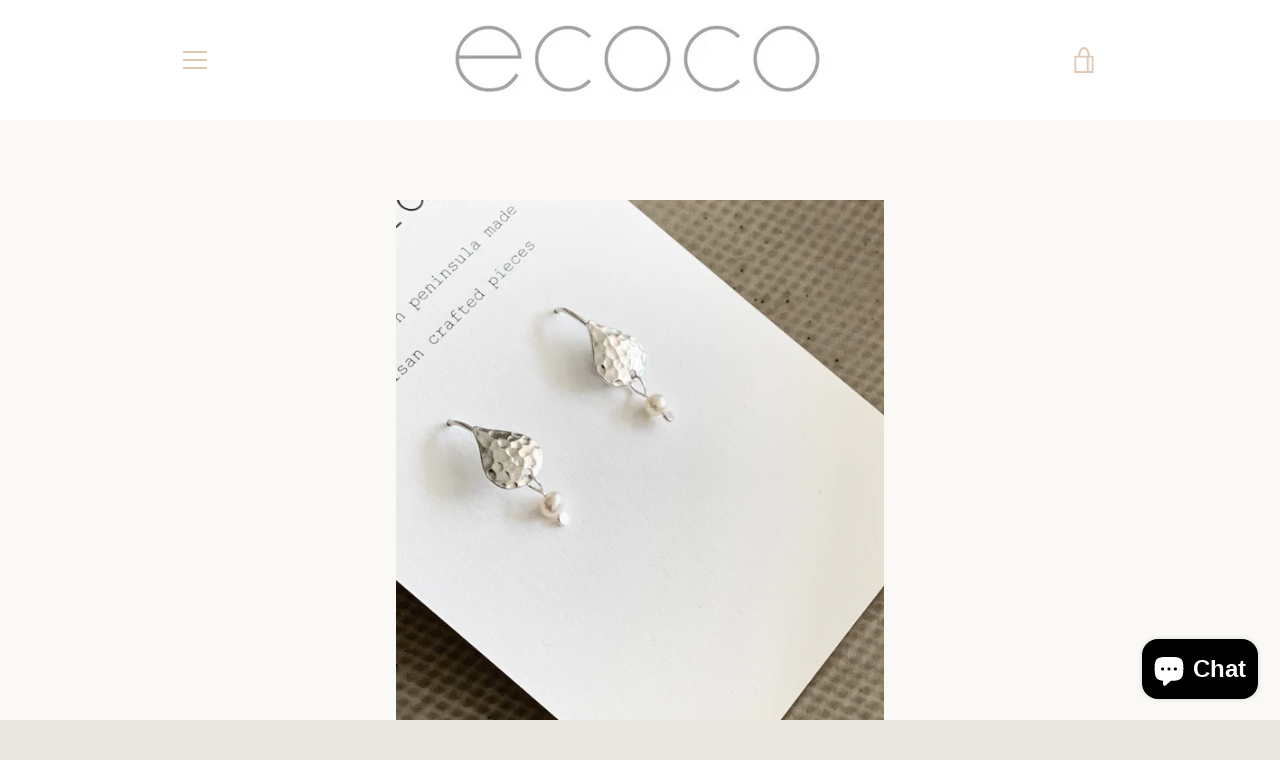

--- FILE ---
content_type: text/javascript
request_url: https://ecoco.com.au/cdn/shop/t/6/assets/custom.js?v=101612360477050417211568036833
body_size: -680
content:
//# sourceMappingURL=/cdn/shop/t/6/assets/custom.js.map?v=101612360477050417211568036833
